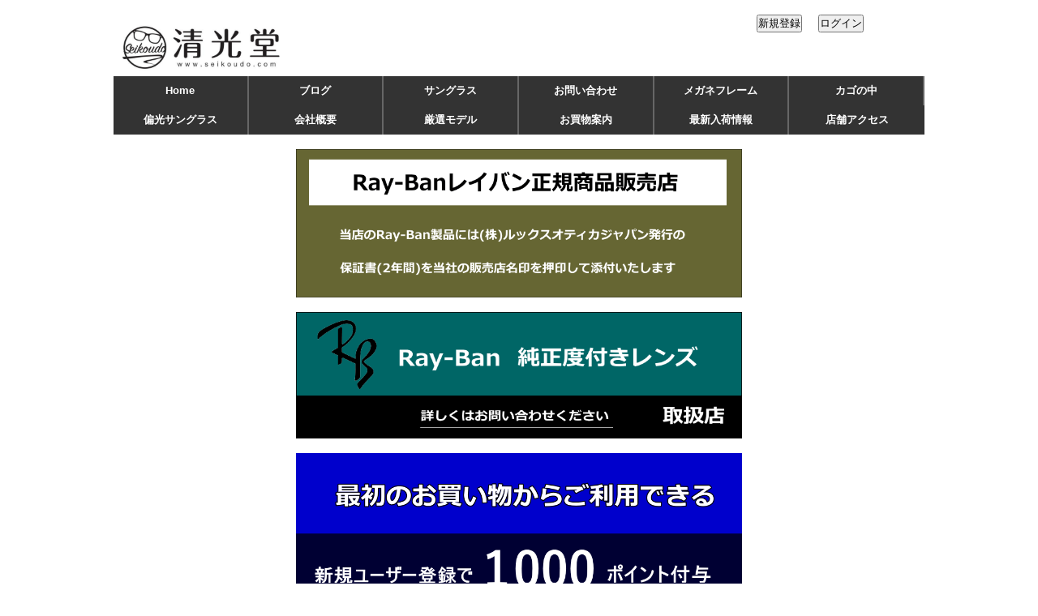

--- FILE ---
content_type: text/html
request_url: https://seikoudo.com/newpage994.html
body_size: 8121
content:
<!DOCTYPE html>
<html lang="ja">
<head>
<meta charset="UTF-8">
<title>清光堂レイバン ウェイファーラー RB2140 901/5F [送料無料]</title>
<meta name="viewport" content="width=device-width">
<link rel="stylesheet" href="8-1-2.css" type="text/css">
<meta name="GENERATOR" content="JustSystems Homepage Builder Version 22.0.5.0 for Windows">
<meta name="Keywords" content="レイバン　サングラス　ウェイファーラー 通販　人気モデル">
<link rel="stylesheet" type="text/css" href="https://cdn.jsdelivr.net/npm/slick-carousel@1.8.1/slick/slick.css">
<link rel="stylesheet" type="text/css" href="http://fonts.googleapis.com/css?family=Paytone+One">
<link href="table.css" rel="stylesheet" type="text/css" id="HPB_TABLE_CSS_ID_">
<link rel="stylesheet" href="font-awesome.css" type="text/css">
<link rel="stylesheet" href="sei_css_@@230503.css" type="text/css">
<style type="text/css">
<!--

a{
  text-decoration : none;
}
-->
</style>
<script src="https://code.jquery.com/jquery-3.4.1.min.js" integrity="sha256-CSXorXvZcTkaix6Yvo6HppcZGetbYMGWSFlBw8HfCJo=" crossorigin="anonymous">
</script> <script src="https://cdn.jsdelivr.net/npm/slick-carousel@1.8.1/slick/slick.min.js"></script> <!--自作のJS--><script src="js/6-1-7.js"></script> </head>
<body>
<div class="box1" style="text-align : center;">
  <div class="box2">
    <div class="box2-inner" style="text-align : center;">
      <!-- ＝＝＝＝＝＝＝＝＝＝＝＝＝＝　ヘッダー　＝＝＝＝＝＝＝＝＝＝＝＝＝＝ --><!-- ＝＝＝＝＝＝＝＝＝＝＝＝＝＝　ヘッダー　＝＝＝＝＝＝＝＝＝＝＝＝＝＝ -->
      <header>
      <div id="header-top">
        <a href="index.html"><img id="logo" src="img/se_logo.png"></a>
        <div id="header-top" style="background-color : white;">
          <ul id="header-top-link">
          </ul>
          <ul id="header-top-link">
          </ul>
          <ul id="header-top-link">
            <li><a href="https://seikoudo-com1.mame2plus.net/registerform3.jsp?redirectURL=">
            <ul>
              <li><script type="text/javascript" src="https://seikoudo-com1.mame2plus.net/servlet/CartScriptServlet?redirectURL=&scriptType=register_editform"></script> 
            </ul>
            </a>
            <li><a href="https://seikoudo-com1.mame2plus.net/loginform3.jsp?redirectURL=">
            <ul>
              <li><script type="text/javascript" src="https://seikoudo-com1.mame2plus.net/servlet/CartScriptServlet?redirectURL=https://www.seikoudo.com/newpage994.html&scriptType=login_logout"></script> 
            </ul>
            </a>
          </ul>
        </div>
        <nav>
        <div id="sp-menu" style="text-align : left;"><img src="image/banner/icon-menu_4.png"> 　 Ray-Ban 　日本全国送料無料</div>
        <ul>
          <li><a href="index.html">Home</a> 
          <li><a href="https://www.ameblo.jp/seikoudo/">ブログ</a> 
          <li><a href="fulu_S1.html">サングラス</a> 
          <li><a href="https://seikoudo-com1.mame2plus.net/inquiryform.jsp">お問い合わせ</a> 
          <li><a href="newpage298.html">メガネフレーム</a> 
          <li><a href="https://seikoudo-com1.mame2plus.net/cart.jsp">カゴの中</a> 
          <li><a href="r-fulu4.html">偏光サングラス</a> 
          <li><a href="newpage969.html">会社概要</a> 
          <li><a href="r-ninki.html">厳選モデル</a> 
          <li><a href="newpage967.html">お買物案内</a> 
          <li><a href="newpage610.html">最新入荷情報</a> 
          <li><a href="newpage4.html">店舗アクセス</a> 
        </ul>
        </nav>
      </div>
      </header>
    </div>
  </div>
  <article class="kiji">
  <div class="boxA" style="text-align : center;"><a href="newpage35.html"><br>
  <a href="newpage3.html"><img src="image/banner/seikiten2509.png"></a><br>
  <br>
  <a href="newpage1168.html"><img src="image/banner/junseipop_2504_3.png"></a><br>
  <br>
  <a href="newpage2.html"><img src="image/banner/pointpop_2501.png"></a><br>
  <br>
  </a></div>
  </article>
  <div class="box3" style="text-align : center;">
    <form name="searchForm" action="https://seikoudo-com1.mame2plus.net/list.jsp" method="get"><input type="hidden" name="categoryType" value="search">
    <table border="0">
      <tbody>
        <tr>
          <td style="text-align : left;</td>

	width : 273px;
	width : 274px;
	height : 50px;
">　　　<span style="font-size : 80%;">商品検索</span><br>
          　<input type="text" name="categoryName" size="19"> <input type="submit" value="検索する"></td>
        </tr>
      </tbody>
    </table>
    <br>
    </form>
    <p style="text-align : center;"><span style="font-size : 120%;"><b>Ray-Ban ORIGINAL WAYFARER <br>
    </b></span><span style="font-size : 80%;">レイバン サングラスオリジナル　ウェイファーラー<br>
    </span><span style="font-size : 120%;"><b>RB2140 901/5F　</b></span>size50 (欧米仕様)<br>
    調光フォトクロミックレンズ<br>
    </p>
    <table border="0">
      <tbody>
        <tr>
          <td <div class="rb_logo2"><img src="image/banner/RB_Logo_300px_2601.png" border="0" style="width : 200px;"></td>
        </tr>
      </tbody>
    </table>
    <table>
      <tbody>
        <tr>
        </tr>
      </tbody>
    </table>
    <p id="page-top"><a href="#">Page Top</a></p>
    <ul class="gallery">
      <li><img src="img/2140-9015f-50-1.jpg" alt=""> 
      <li><img src="img/2140-9015f-50-2.JPG" alt=""> 
      <li><img src="img/2140-9015f-50-3.JPG" alt=""> 
      <li><img src="img/2140-9015f-50-4.JPG" alt=""> 
      <li><img src="img/2140-9015f-50-5.JPG" alt=""> 
      <li><img src="img/2140-9015f-50-6.JPG" alt=""> 
      <li><img src="img/2140-9015f-50-7.JPG" alt=""> 
      <li><img src="img/2140-9015f-50-8.jpg" alt=""> 
    </ul>
    <ul class="choice-btn">
      <li><img src="img/2140-9015f-50-1.jpg" alt=""> 
      <li><img src="img/2140-9015f-50-2.JPG" alt=""> 
      <li><img src="img/2140-9015f-50-3.JPG" alt=""> 
      <li><img src="img/2140-9015f-50-4.JPG" alt=""> 
      <li><img src="img/2140-9015f-50-5.JPG" alt=""> 
      <li><img src="img/2140-9015f-50-6.JPG" alt=""> 
      <li><img src="img/2140-9015f-50-7.JPG" alt=""> 
      <li><img src="img/2140-9015f-50-8.jpg" alt=""> 
    </ul>
    <!--/slider-->　
    <div class="shyousai" align="center">
      <table border="0">
        <tbody>
          <tr>
            <td style="
	vertical-align : top;
	text-align : center;
	height : 77px;
	width : 42px;
">&nbsp;</td>
            <td style="
	vertical-align : top;
	text-align : left;
	height : 77px;
	width : 511px;
"><font face="メイリオ"><span style="font-size : 95%;">ウェイファーラーは、レイバンが開発した初めてのプラスティックフレームサングラスで、ロックミュージシャンや映画スターなど多くのセレブリティに愛用されてきました。カジュアルからフォーマルまで幅広く着こなせるクラシックでモダンなデザインが魅力です。こちらのモデルは紫外線量でレンズカラー濃度が変化する調光モデルです。※欧米仕様
            </span></font></td>
            <td style="
	vertical-align : top;
	text-align : center;
	height : 77px;
	width : 25px;
">&nbsp;</td>
          </tr>
        </tbody>
      </table>
      <br>
      <table border="0">
        <tbody>
          <tr>
            <td style="
	text-align : center;
	height : 248px;
">&nbsp;</td>
            <td style="
	text-align : center;
	height : 248px;
">&nbsp;<img src="image/banner/choukou2140-9015f-50.png"></td>
            <td style="
	text-align : center;
	">&nbsp;</td>
          </tr>
        </tbody>
      </table>
      <br>
      <table border="0">
        <tbody>
          <tr>
            <td style="
	text-align : center;
	height : 248px;
">&nbsp;</td>
            <td style="
	text-align : center;
	height : 248px;
">&nbsp;<img src="img/kakudo01.png"></td>
            <td style="
	text-align : center;
	height : 248px;
">&nbsp;</td>
          </tr>
          <tr>
            <td style="
	text-align : left;
	width : 51px;
	height : 36px;
"></td>
            <td style="
	text-align : left;
	vertical-align : top;
	width : 392px;
	height : 36px;
">フロント部を真横から見た画像でございます。※こちらのモデルは欧米仕様でございます。</td>
            <td style="
	text-align : left;
	width : 53px;
	height : 36px;
">&nbsp;</td>
          </tr>
        </tbody>
      </table>
      <br>
      <span style="font-size : 120%;"><b>Ray-Ban ORIGINAL WAYFARER <br>
      </b></span><span style="font-size : 80%;">レイバンサングラスオリジナル　ウェイファーラー</span><b><span style="font-size : 120%;"><br>
      RB2140 901/5F</span></b><span style="font-size : 80%;">　size50 (欧米仕様)<br>
      </span>調光フォトクロミックレンズ<span style="font-size : 80%;">　</span><br>
      <font face="メイリオ" size="-1"><font color="#333333"><font size="+1">[ <s>34,540</s><span style="color : #333333;
	font-size : 80%;"> 円 </span><span style="color : #333333;">]</span><span style="color : #333333;"> </span></font><font size="-1"><br>
      </font></font></font>
      <div class="nebiki"><span style="font-size : 120%;"><span style="font-size : 80%;"><span style="font-size : 120%;"><b><font face="メイリオ"><font size="-1"><span><span style="font-size : 80%;"><span style="font-size : 200%;"><span style="font-size : 80%;"><span style="
	color : #333333;	font-size : 60%;
"><span style="font-size : 80%;
	color : #ff0000;
"><font face="メイリオ" size="-1"><img src="image/banner/20offpop_2404.png" " style="width : 100px;"><font size="+1" "><span style="color : #ff0000;
	font-size : 150%;
"> 27,632 </span><span style="color : #ff0000;
">円</span></font></font>　</span></span></span></span></span></span></font></font></b><font face="メイリオ"><font size="-1"><span><span style="
	color : #333333;	font-size : 60%;
"><span style="
	color : #333333;
	font-size : 150%;
">税込　送料込</span></span></span></font></font></span></span></span></div>
      <br>
      <font face="メイリオ" size="-1"><br>
      </font><br>
      <form name="itemForm" action="https://seikoudo-com1.mame2plus.net/cart.jsp" method="post">数量<input type="hidden" name="command" value="add"><input type="hidden" name="U_21409015F50_994" value="https://www.seikoudo.com/newpage994.html"><script type="text/javascript" src="https://script01.mame2plus.net/servlet/ScriptServlet?account=seikoudo-com1&itemCode=21409015F50_994&scriptType=count"></script> <input type="image" src="https://seikoudo-om1.mame2plus.net/media/shop/seikoudo-com1/original/e_company_521.png"> <script type="text/javascript" src="https://script01.mame2plus.net/servlet/ScriptServlet?account=seikoudo-com1&itemCode=21409015F50_994&scriptType=stock"></script><br>
      <br>
      <br>
      <script type="text/javascript" src="https://seikoudo-com1.mame2plus.net/favorite.jsp?&itemCode=21409015F50_994"></script> </form>
      <br>
      　　　　
      <table border="0">
        <tbody>
          <tr>
            <td style="background-color : #f0f0d4;width : 640px;height : 65px;
	text-align : center;
"><font face="メイリオ"><span style="font-size : 80%;">　　 新規ユーザー登録で</span><span style="color : #ff0000;
	font-size : 150%;
">26,632</span><span style="color : #ff0000;
	font-size : 120%;
">円<span style="color : #333333;
"><span style="color : #333333;
	font-size : 80%;
"><span style="font-size : 80%;"> で購入できます</span></span></span></span><br>
            </font></td>
          </tr>
        </tbody>
      </table>
      <input type="hidden" name="command" value="add"><input type="hidden" name="encode" value="UTF-8"><input type="hidden" name="U_2140F901_52_171" value="https://www.seikoudo.com/newpage171.html"><input type="hidden" name="command" value="add"><input type="hidden" name="encode" value="UTF-8"><input type="hidden" name="U_2140F6014B_1144" value="https://www.seikoudo.com/newpage1144.html"><input type="hidden" name="command" value="add"><input type="hidden" name="encode" value="UTF-8"><input type="hidden" name="U_44166656G6_1143" value="https://www.seikoudo.com/newpage1143.html"><input type="hidden" name="command" value="add"><input type="hidden" name="encode" value="UTF-8"><input type="hidden" name="U_441660131_1142" value="https://www.seikoudo.com/newpage1142.html"><input type="hidden" name="command" value="add"><input type="hidden" name="encode" value="UTF-8"><input type="hidden" name="U_4187F666381_1141" value="https://www.seikoudo.com/newpage1141.html"><input type="hidden" name="command" value="add"><input type="hidden" name="encode" value="UTF-8"><input type="hidden" name="U_4187F6593T5_1140" value="https://www.seikoudo.com/newpage1140.html"><br>
      <input type="hidden" name="command" value="add"><input type="hidden" name="encode" value="UTF-8"><input type="hidden" name="U_302500248_1139" value="https://www.seikoudo.com/newpage1139.html">
    </div>
    <input type="hidden" name="command" value="add"><input type="hidden" name="encode" value="UTF-8"><input type="hidden" name="U_72168210_51_1115" value="https://www.seikoudo.com/newpage1115.html">
    <form name="itemForm" action="https://seikoudo-com1.mame2plus.net/cart.jsp" method="post"><main class="pointpop2"><a href="https://seikoudo-com1.mame2plus.net/inquiryform.jsp"><img src="img/toiawase.png"></a><br>
    <br>
    <a href="newpage136.html"><img src="katarogu1/2140f-big-pop_2601.png" </a></a><br>
    <br>
    <main class="souryou"><img src="img/souryou.jpg"><br>
    <br>
    <br>
    <main class="rxsize"><img src="img/2140-9015f-50-size.jpg"></main></main></main><br>
    <br>
    　　　　
    <div class="content">
      <table border="0">
        <tbody>
          <tr>
            <td style="
	height : 112px;
	width : 7px;
">&nbsp;</td>
            <td style="
	height : 112px;
	width : 7px;
">&nbsp;</td>
            <td style="
	height : 112px;
	vertical-align : top;
	width : 620px;
">
            <table bgcolor="#FFFFFF" class="hpb-cnt-tb3">
              <tbody>
                <tr>
                  <td style="color : #333333;background-color : #f0f0d4;
	height : 40px;
" class="hpb-cnt-tb-cell3" colspan="4">
                  <ul>
                    <li><span>商品詳細&nbsp;</span> 
                  </ul>
                  </td>
                </tr>
                <tr>
                  <td style="color : #333333;background-color : #f0f0d4;
	height : 40px;
                    <font color=
	width : 125px;
" #333333">
                  <ul>
                    <li><span>商品記号</span> 
                  </ul>
                  </td>
                  <td colspan="3" style="
	height : 40px;
	text-align : left;
      </ul>


	width : 440px;
" class="hpb-cnt-tb-cell4">
                  <ul>
                    <li><font color="#333333"><span>　レイバンRB2140 9015F</span> </font>(欧米仕様) 
                  </ul>
                  </td>
                </tr>
                <tr>
                  <td style="color : #333333;background-color : #f0f0d4;
	height : 44px;
	width : 125px;
" class="hpb-cnt-tb-cell3">
                  <ul>
                    <li><font color="#333333"><span>フロントカラー</span></font> 
                  </ul>
                  </td>
                  <td colspan="3" style="
	text-align : left;
	height : 44px;
	width : 440px;
" class="hpb-cnt-tb-cell4">
                  <ul>
                    <li><font color="#333333" face="メイリオ">　シャイニーブラック 　　</font> 
                  </ul>
                  </td>
                </tr>
                <tr>
                  <td style="color : #333333;background-color : #f0f0d4;
	height : 44px;
	width : 125px;
" class="hpb-cnt-tb-cell3">
                  <ul>
                    <li><font color="#333333"><span>テンプルカラー</span></font> 
                  </ul>
                  </td>
                  <td colspan="3" style="
	text-align : left;
	height : 44px;
	width : 440px;
" class="hpb-cnt-tb-cell4">
                  <ul>
                    <li><font color="#333333" face="メイリオ">　シャイニーブラック 　　</font> 
                  </ul>
                  </td>
                </tr>
                <tr>
                  <td style="color : #333333;background-color : #f0f0d4;
	height : 44px;
	width : 125px;
" class="hpb-cnt-tb-cell3">
                  <ul>
                    <li><font color="#333333"><span>レンズカラー</span></font> 
                  </ul>
                  </td>
                  <td colspan="3" style="
	text-align : left;
	height : 44px;
	width : 440px;
" class="hpb-cnt-tb-cell4">
                  <ul>
                    <li><font color="#333333" face="メイリオ">　調光フォトクロミックレンズ(強化ガラスレンズ) 　　</font> 
                  </ul>
                  </td>
                </tr>
                <tr>
                  <td style="color : #333333;background-color : #f0f0d4;
	height : 44px;
	width : 125px;
" class="hpb-cnt-tb-cell3">
                  <ul>
                    <li><font color="#333333"><span>フレームサイズ</span></font> 
                  </ul>
                  </td>
                  <td colspan="3" style="
	text-align : left;
	height : 44px;
	width : 440px;
" class="hpb-cnt-tb-cell4">
                  <ul>
                    <li><font color="#333333" face="メイリオ">　レンズサイズ50mm 　　</font> 
                  </ul>
                  </td>
                </tr>
                <tr>
                  <td style="color : #333333;background-color : #f0f0d4;
	height : 44px;
	width : 125px;
" class="hpb-cnt-tb-cell3">
                  <ul>
                    <li><font color="#333333"><span>テンプル長さ</span></font> 
                  </ul>
                  </td>
                  <td colspan="3" style="
	text-align : left;
	height : 44px;
	width : 440px;
" class="hpb-cnt-tb-cell4">
                  <ul>
                    <li><font color="#333333" face="メイリオ">　150mm 　　</font> 
                  </ul>
                  </td>
                </tr>
                <tr>
                  <td style="color : #333333;background-color : #f0f0d4;
	height : 44px;
	width : 125px;
" class="hpb-cnt-tb-cell3">
                  <ul>
                    <li><font color="#333333"><span>可視光線透過率</span></font> 
                  </ul>
                  </td>
                  <td colspan="3" style="
	text-align : left;
	height : 44px;
	width : 440px;
" class="hpb-cnt-tb-cell4">
                  <ul>
                    <li><font color="#333333" face="メイリオ">　34.5パーセント 　　</font> 
                  </ul>
                  </td>
                </tr>
                <tr>
                  <td style="color : #333333;background-color : #f0f0d4;
	height : 44px;
	width : 125px;
" class="hpb-cnt-tb-cell3">
                  <ul>
                    <li><font color="#333333"><span>紫外線透過率</span></font> 
                  </ul>
                  </td>
                  <td colspan="3" style="
	text-align : left;
	height : 44px;
	width : 440px;
" class="hpb-cnt-tb-cell4">
                  <ul>
                    <li><font color="#333333" face="メイリオ">　0.1パーセント以内 　　</font> 
                  </ul>
                  </td>
                </tr>
                <tr>
                  <td style="color : #333333;background-color : #f0f0d4;
	height : 44px;
	width : 125px;
" class="hpb-cnt-tb-cell3">
                  <ul>
                    <li><font color="#333333"><span>付属品</span></font> 
                  </ul>
                  </td>
                  <td colspan="3" style="
	text-align : left;
	height : 44px;
	width : 440px;
" class="hpb-cnt-tb-cell4">
                  <ul>
                    <li><font color="#333333" face="メイリオ">　純正ケース・レンズ拭き・取り扱い説明書 　　</font> 
                  </ul>
                  </td>
                </tr>
                <tr>
                  <td style="color : #333333;background-color : #f0f0d4;
	height : 44px;
	width : 125px;
" class="hpb-cnt-tb-cell3">
                  <ul>
                    <li><font color="#333333"><span>備考</span></font> 
                  </ul>
                  </td>
                  <td colspan="3" style="
	text-align : left;
	height : 44px;
	width : 440px;
" class="hpb-cnt-tb-cell4">
                  <ul>
                    <li><font color="#333333" face="メイリオ">　正規品　ルックスオティカジャパン株式会社発行保証書付き 　　</font> 
                  </ul>
                  </td>
                </tr>
                <tr>
                  <td style="
	height : 90px;
" class="hpb-cnt-tb-cell4" colspan="4">&nbsp;&nbsp;
                  <div align="center">
                    <table>
                      <tbody>
                        <tr>
                          <td style="color : #333333;background-color : teal;
	text-align : center;
	width : 556px;
">
                          <ul>
                            <li><span style="font-size : 150%;">&nbsp;</span><span style="color : #000000;
	font-size : 150%;
"><span style="color : #ffffff;
"><span style="color : #ffffff;
	font-size : 70%;
"><b>当社はRay-Ban(レイバン)正規商品販売店です</b></span></span></span> 
                          </ul>
                          </td>
                        </tr>
                        <tr>
                          <td style="
	text-align : left;
	width : 556px;
">
                          <ul>
                            <li><a>&nbsp;当店扱いのRay-Ban製品は日本法人ルックスオティカジャパン株式会社より直接仕入れしています。　レイバンサングラス　レイバンメガネフレーム製品には正規品の証でもある保証期間２年間のメーカー発行の保証書に当社の販売店名印を押印して添付いたします。</a> 
                          </ul>
                          </td>
                        </tr>
                      </tbody>
                    </table>
                  </div>
                  <br>
                  </td>
                </tr>
              </tbody>
            </table>
            </td>
            <td style="
	height : 112px;
	width : 22px;
">&nbsp;</td>
          </tr>
        </tbody>
      </table>
    </div>
    <br>
    <div class="zaiko">
      <table border="0">
        <tbody>
          <tr>
            <td style="
	height : 51px;
	width : 67px;
">&nbsp;</td>
            <td style="
	height : 51px;
	width : 506px;
">
            <table border="1" bgcolor="#FFFFFF" class="hpb-cnt-tb3">
              <tbody>
                <tr>
                  <td style="color : #333333;background-color : #f0f0d4;
	height : 40px;
	width : 68px;
	vertical-align : middle;
" class="hpb-cnt-tb-cell3">
                  <div align="center">
                    <table border="0">
                      <tbody>
                        <tr>
                          <td style="text-align : center;"><span style="font-size : 80%;">在庫</span>&nbsp;</td>
                        </tr>
                        <tr>
                          <td>〇 ×&nbsp;</td>
                        </tr>
                      </tbody>
                    </table>
                  </div>
                  </td>
                  <td class="hpb-cnt-tb-cell3" colspan="4" style="color : #333333;background-color : #000099;height : 40px;
">
                  <div align="center">
                    <table border="0" style="width : 305px;">
                      <tbody>
                        <tr>
                          <td rowspan="2" style="text-align : center;"><span style="
	color : #ffffff;
"><b><span style="font-size : 120%;">在庫状況　</span></b></span>&nbsp;</td>
                          <td style="text-align : center;"><span style="color : #ffffff;
">RB2140 </span><span style="color : #ffffff;
	font-size : 80%;
">(欧米仕様)</span></td>
                        </tr>
                        <tr>
                          <td style="text-align : center;"><span style="color : #ffffff;
	font-size : 60%;
">※在庫状況は変動致します</span>&nbsp;</td>
                        </tr>
                      </tbody>
                    </table>
                  </div>
                  </td>
                </tr>
                <tr>
                  <td style="color : #333333;background-color : #f0f0d4;
	width : 68px;
	height : 55px;
" class="hpb-cnt-tb-cell3">&nbsp;〇</td>
                  <td class="hpb-cnt-tb-cell3" style="color : #333333;background-color : white;width : 55px;height : 55px;"><a href="newpage994.html"><img src="img/2140-9015f-50-1.jpg" style="color : #333333;background-color : white;"></a></td>
                  <td style="
	text-align : left;
	height : 55px;
	width : 332px;
" class="hpb-cnt-tb-cell4" colspan="3">　
                  <ul>
                    <li><b><a href="newpage994.html"><span style="font-size : 80%;
	color : #0000ff;
">　</span><span style="color : #0000ff;">RB2140 901/5F </span><span style="font-size : 60%;
	color : #0000ff;
">サイズ</span><span style="color : #0000ff;">50 </span></a></b>
                  </ul>
                  &nbsp;</td>
                </tr>
                <tr>
                  <td style="color : #333333;background-color : #f0f0d4;
	width : 68px;
	height : 55px;
" class="hpb-cnt-tb-cell3">&nbsp;〇</td>
                  <td class="hpb-cnt-tb-cell3" style="color : #333333;background-color : white;width : 55px;height : 55px;"><a href="newpage993.html"><img src="img/2140-9015f-54-1.jpg" style="color : #333333;background-color : white;"></a></td>
                  <td style="
	text-align : left;
	height : 55px;
	width : 332px;
" class="hpb-cnt-tb-cell4" colspan="3">　
                  <ul>
                    <li><a href="newpage993.html"><span style="font-size : 80%;
	color : #ff0000;
">　</span>RB2140 901/5F <span style="font-size : 60%;">サイズ</span>54 </a>
                  </ul>
                  &nbsp;</td>
                </tr>
                <tr>
                  <td style="color : #333333;background-color : #f0f0d4;
	width : 68px;
	height : 55px;
" class="hpb-cnt-tb-cell3">&nbsp;〇</td>
                  <td class="hpb-cnt-tb-cell3" style="color : #333333;background-color : white;width : 55px;height : 55px;"><a href="newpage913.html"><img src="img/2140-112485-50-1.jpg" style="color : #333333;background-color : white;"></a></td>
                  <td style="
	text-align : left;
	height : 55px;
	width : 332px;
" class="hpb-cnt-tb-cell4" colspan="3">　
                  <ul>
                    <li><font color="#333333"><a href="newpage913.html"><span style="font-size : 120%;">　</span>RB2140 1124/85 </a></font>
                  </ul>
                  &nbsp;</td>
                </tr>
                <tr>
                  <td style="color : #333333;background-color : #f0f0d4;
	width : 68px;
	height : 55px;
" class="hpb-cnt-tb-cell3">&nbsp;×</td>
                  <td class="hpb-cnt-tb-cell3" style="color : #333333;background-color : white;width : 55px;height : 55px;"><a href="newpage341.html"><img src="img/2140-1137-50-1.jpg" style="color : #333333;background-color : white;"></a></td>
                  <td style="
	text-align : left;
	height : 55px;
	width : 332px;
" class="hpb-cnt-tb-cell4" colspan="3">　
                  <ul>
                    <li><font color="#333333"><a href="newpage341.html"><span style="font-size : 120%;">　</span>RB2140 1137 </a></font>
                  </ul>
                  &nbsp;</td>
                </tr>
                <tr>
                  <td style="color : #333333;background-color : #f0f0d4;
	width : 68px;
	height : 55px;
" class="hpb-cnt-tb-cell3">&nbsp;〇</td>
                  <td class="hpb-cnt-tb-cell3" style="color : #333333;background-color : white;width : 55px;height : 55px;"><a href="newpage739.html"><img src="img/2140-606471-50-1.jpg" style="color : #333333;background-color : white;"></a></td>
                  <td style="
	text-align : left;
	height : 55px;
	width : 332px;
" class="hpb-cnt-tb-cell4" colspan="3">　
                  <ul>
                    <li><font color="#333333"><a href="newpage739.html"><span style="font-size : 120%;">　</span>RB2140 6064/71 </a></font>
                  </ul>
                  &nbsp;</td>
                </tr>
                <tr>
                  <td style="color : #333333;background-color : #f0f0d4;
	width : 68px;
	height : 55px;
" class="hpb-cnt-tb-cell3">&nbsp;〇</td>
                  <td class="hpb-cnt-tb-cell3" style="color : #333333;background-color : white;width : 55px;height : 55px;"><a href="newpage270.html"><img src="img/2140qm-1153n6-50-1.jpg" style="color : #333333;background-color : white;"></a></td>
                  <td style="
	text-align : left;
	height : 55px;
	width : 332px;
" class="hpb-cnt-tb-cell4" colspan="3">　<font color="#333333"> </font>
                  <ul>
                    <li><b><a href="newpage270.html"><span style="font-size : 120%;
	color : #0000ff;
">　</span><span style="
	color : #ff0000;
	font-size : 80%;
">偏光</span></a></b><a href="newpage270.html"><span style="color : #000000;
">RB2140QM 1153/N6</span></a> 
                  </ul>
                  &nbsp;</td>
                </tr>
              </tbody>
            </table>
            </td>
            <td style="
	height : 51px;
	width : 64px;
">&nbsp;</td>
          </tr>
        </tbody>
      </table>
    </div>
    <ul>
      <li>
      <aside class="kanren">
      <h1>カラーバリエーション</h1>
      <ul>
        <li><a href="newpage994.html">
        <table border="0">
          <tbody>
            <tr>
              <td style="color : #000000;background-color : white;text-align : left;width : 300px;
	height : 35px;
	vertical-align : middle;
">　<img src="image/banner/RB_Logo_300px_2601.png" border="0" style="width : 60px;">&nbsp;</td>
            </tr>
          </tbody>
        </table>
        <img src="img/2140-9015f-50-1.jpg">
        <div class="text" style="text-align : center;">
          <table border="0">
            <tbody>
              <tr>
                <td style="width : 176px;">&nbsp;レイバンサングラス</td>
              </tr>
              <tr>
                <td style="width : 176px;">ウェイファーラー S50&nbsp;</td>
              </tr>
              <tr>
                <td style="width : 176px;">&nbsp;<b>RB2140 901/5F</b></td>
              </tr>
            </tbody>
          </table>
        </div>
        </a>
        <li><a href="newpage993.html">
        <table border="0">
          <tbody>
            <tr>
              <td style="color : #000000;background-color : white;text-align : left;width : 300px;
	height : 35px;
	vertical-align : middle;
">　<img src="image/banner/RB_Logo_300px_2601.png" border="0" style="width : 60px;">&nbsp;</td>
            </tr>
          </tbody>
        </table>
        <img src="img/2140-9015f-54-1.jpg">
        <div class="text">
          <table border="0">
            <tbody>
              <tr>
                <td style="width : 176px;">&nbsp;レイバンサングラス</td>
              </tr>
              <tr>
                <td style="width : 176px;">ウェイファーラー S54&nbsp;</td>
              </tr>
              <tr>
                <td style="width : 176px;"><b>RB2140 901/5F</b>&nbsp;</td>
              </tr>
            </tbody>
          </table>
        </div>
        </a>
        <li><a href="newpage913.html">
        <table border="0">
          <tbody>
            <tr>
              <td style="color : #000000;background-color : white;text-align : left;width : 300px;
	height : 35px;
	vertical-align : middle;
">　<img src="image/banner/RB_Logo_300px_2601.png" border="0" style="width : 60px;">&nbsp;</td>
            </tr>
          </tbody>
        </table>
        <img src="img/2140-112485-50-1.jpg">
        <div class="text">
          <table border="0">
            <tbody>
              <tr>
                <td style="width : 176px;">&nbsp;レイバンサングラス</td>
              </tr>
              <tr>
                <td style="width : 176px;">&nbsp;ウェイファーラー</td>
              </tr>
              <tr>
                <td style="width : 176px;">&nbsp;<b>RB2140 1124/85</b></td>
              </tr>
            </tbody>
          </table>
        </div>
        </a>
        <li><a href="newpage341.html">
        <table border="0">
          <tbody>
            <tr>
              <td style="color : #000000;background-color : white;text-align : left;width : 300px;
	height : 35px;
	vertical-align : middle;
">　<img src="image/banner/RB_Logo_300px_2601.png" border="0" style="width : 60px;">&nbsp;</td>
            </tr>
          </tbody>
        </table>
        <img src="img/2140-1137-50-1.jpg">
        <div class="text">
          <table border="0">
            <tbody>
              <tr>
                <td style="width : 176px;">&nbsp;レイバンサングラス</td>
              </tr>
              <tr>
                <td style="width : 176px;">&nbsp;ウェイファーラー</td>
              </tr>
              <tr>
                <td style="width : 176px;">&nbsp;<b>RB2140 1137</b></td>
              </tr>
            </tbody>
          </table>
        </div>
        </a>
      </ul>
      <ul>
        <li><a href="newpage739.html">
        <table border="0">
          <tbody>
            <tr>
              <td style="color : #000000;background-color : white;text-align : left;width : 300px;
	height : 35px;
	vertical-align : middle;
">　<img src="image/banner/RB_Logo_300px_2601.png" border="0" style="width : 60px;">&nbsp;</td>
            </tr>
          </tbody>
        </table>
        <img src="img/2140-606471-50-1.jpg">
        <div class="text">
          <table border="0">
            <tbody>
              <tr>
                <td style="width : 176px;">&nbsp;レイバンサングラス</td>
              </tr>
              <tr>
                <td style="width : 176px;">&nbsp;ウェイファーラー</td>
              </tr>
              <tr>
                <td style="width : 176px;">&nbsp;<b>RB2140 6064/71</b></td>
              </tr>
            </tbody>
          </table>
        </div>
        </a>　　　　 
        <li><a href="newpage270.html">
        <table border="0">
          <tbody>
            <tr>
              <td style="color : #000000;background-color : white;text-align : left;width : 300px;
	height : 35px;
	vertical-align : middle;
">　<img src="image/banner/RB_Logo_300px_2601.png" border="0" style="width : 60px;">&nbsp;</td>
            </tr>
          </tbody>
        </table>
        <img src="img/2140qm-1153n6-50-1.jpg">
        <div class="text">
          <table border="0">
            <tbody>
              <tr>
                <td style="width : 176px;">&nbsp;レイバンサングラス</td>
              </tr>
              <tr>
                <td style="width : 176px;">&nbsp;<span style="color : #ff0000;">偏光</span>ウェイファーラー</td>
              </tr>
              <tr>
                <td style="width : 176px;">&nbsp;<b>RB2140QM 1153/N6</b></td>
              </tr>
            </tbody>
          </table>
        </div>
        </a>
      </ul>
      </aside>
    </ul>
    </form>
  </div>
  <div class="box4">
    <div class="box4-1" style="text-align : center;">
      <aside class="sidemenu">
      <ul>
        <li>
        <h1><span style="font-size : 80%;">Ray・Ban</span> </h1>
        <li>レイバン 
        <li><font style="line-height : 2;" color="#000000" STYLE="line-height : 2;"><span style="line-height : 1;
	font-size : 90%;
">レイバンは、サングラス、メガネを展開するグローバルリーディングブランドで、世界的に最も有名なサングラス・ブランドの一つです。1937年に「光線を遮断する」という意味の「レイバン」というブランドが創立されました。レイバンは、優れた光学技術とそのデザイン性で、現在もなお俳優・アーチストを含む多くのファンに愛されています。
        </span></font>
        <li><a href="newpage1147.html"><span style="color : #0000cc;
	font-size : 120%;
"><b>ウェイファーラーもっと詳しく</b></span></a> 
      </ul>
      </aside>
      <aside class="osusume">　　　 <br>
      <ul>
        <li><a href="newpage136.html"><img src="katarogu1/2140f-big-pop_2601.png" alt=""></a><br>
        　　　　 
        <li><a href="newpage35.html"><img src="image/banner/rb50off_2509_2.png"></a> <br>
        <ul>
          <li><a href="newpage78.html"><img src="image/banner/rxmax40off_2509_2.png" "></a> 
          <li><br>
          <li><img src="img/guran01.png" alt="" width="907">
          <p style="text-align : left;"><span style="font-size : 80%;">付属品　ケース・レンズ拭き・取り扱い説明書・メーカー発行保証書　尚、ケースカラーはお選びできません、予告なく仕様は変更の場合ございます。</span></p> 
          <li><br>
          <li><a href="fulu_S1.html"><img src="image/banner/rbcolllectionpop_2510_3.png" alt=""> </a><br>
          <li><a href="newpage298.html"><img src="image/banner/rxcolllectionpop_2510_3.png" alt=""> </a>
        </ul>
        <br>
        <ul>
          <li><a href="newpage3.html"><img src="image/banner/seikiten2601.png"></a> 
        </ul>
        <br>
        <img src="img/chousei_2.JPG"><br>
        <ul>
          <li>
          <p><span style="font-size : 80%;">ネット通販でのご注文は一本一本丁寧に検品しております。レイバンフレームの特徴を熟知した当店ならではの調整もお任せ下さい。</span></p> 
        </ul>
        <br>
        <a href="newpage1168.html"><img src="image/banner/lens_seikipop2601.png"></a>
        <p><span style="font-size : 80%;"><a href="newpage1168.html">公式Ray・Banロゴ入り高機能純正度付きレンズ対応店。詳しくはお問い合わせください</a></span></p> 
      </ul>
      </aside>
    </div>
    <div class=" box4-2">
      <aside class="ninki">
      <h1>Ray・Ban サングラス<br>
      当サイトおすすめモデル</h1>
      <ul>
        <li><a href="newpage970.html">
        <table border="0">
          <tbody>
            <tr>
              <td style="
	text-align : left;
	width : 27px;
	height : 24px;
"><img src="image/banner/RB_Logo_300px_2601.png" border="0" style="width : 60px;"> </td>
            </tr>
          </tbody>
        </table>
        <img src="img/4259f-60180-53-1.jpg">
        <div class="text" style="text-align : left;"><b>No1 </b><span>レイバンサングラス人気モデルRB4259F 601/80</span> </div>
        </a>
        <li><a href="newpage91.html">
        <table border="0">
          <tbody>
            <tr>
              <td style="height : 31px;"><img src="image/banner/RB_Logo_300px_2601.png" border="0" style="width : 60px;"></td>
            </tr>
          </tbody>
        </table>
        <img src="img/2140f-1387gg-52-1_3.jpg">
        <div class="text" style="text-align : left;"><b>No2 </b><span>レイバンサングラス人気モデルRB2140F 1387/GG</span> </div>
        </a>
        <li><a href="newpage171.html">
        <table border="0">
          <tbody>
            <tr>
              <td style="height : 31px;"><img src="image/banner/RB_Logo_300px_2601.png" border="0" style="width : 60px;"></td>
            </tr>
          </tbody>
        </table>
        <img src="img/2140f-901-52-1.jpg">
        <div class="text" style="text-align : left;"><b>No3 </b><span>レイバンサングラス人気モデルRB2140F 901</span> </div>
        </a>
        <li><a href="newpage597.html">
        <table border="0">
          <tbody>
            <tr>
              <td style="height : 31px;"><img src="image/banner/RB_Logo_300px_2601.png" border="0" style="width : 60px;"></td>
            </tr>
          </tbody>
        </table>
        <img src="img/4258f-616613-52-1.jpg">
        <div class="text" style="text-align : left;"><b>No4 </b><span>レイバンサングラス人気モデルRB4258F 6166/13</span> </div>
        </a>
        <li><a href="newpage1102.html">
        <table border="0">
          <tbody>
            <tr>
              <td style="height : 31px;"><img src="image/banner/RB_Logo_300px_2601.png" border="0" style="width : 60px;"></td>
            </tr>
          </tbody>
        </table>
        <img src="img/3025-w3400-58-1_1.jpg">
        <div class="text" style="text-align : left;"><b>No5</b> <span>レ イバンサングラス 人気モデルRB3025 W3400</span> </div>
        </a>
        <li><a href="newpage513.html">
        <table border="0">
          <tbody>
            <tr>
              <td style="height : 31px;"><img src="image/banner/RB_Logo_300px_2601.png" border="0" style="width : 60px;"></td>
            </tr>
          </tbody>
        </table>
        <img src="img/2132f-901-55-1.jpg">
        <div class="text" style="text-align : left;"><b>No6 </b><span>レイバンサングラス人気モデルRB2132F 901(L)</span> </div>
        </a>
        <li><a href="newpage501.html">
        <table border="0">
          <tbody>
            <tr>
              <td style="height : 31px;"><img src="image/banner/RB_Logo_300px_2601.png" border="0" style="width : 60px;"></td>
            </tr>
          </tbody>
        </table>
        <img src="katarogu1/3016-w0365-rank.jpg">
        <div class="text" style="text-align : left;"><b>No7 </b><span>レイバンサングラス人気モデルRB3016 W0365</span> </div>
        </a>
        <li><a href="newpage925.html">
        <table border="0">
          <tbody>
            <tr>
              <td style="height : 31px;"><img src="image/banner/RB_Logo_300px_2601.png" border="0" style="width : 60px;"></td>
            </tr>
          </tbody>
        </table>
        <img src="katarogu1/2132f-60164-rank.jpg">
        <div class="text" style="text-align : left;"><b>No8 </b><span>レイバンサングラス人気モデルRB2132F 601/64</span> </div>
        </a>
      </ul>
      </aside>
    </div>
  </div>
  <div class=" box5" style="text-align : center;">
    <div class="box5-inner">
      <ul>
        <li>
        <div class="inner1" style="text-align : left;"><input type="hidden" name="command" value="add"><input type="hidden" name="U_51548230_51_1113" value="https://www.seikoudo.com/newpage1113.html"><br>
        </div>
      </ul>
    </div>
    <table border="0">
      <tbody>
        <tr>
          <td align="center" colspan="4" style="background-color : #f0f0d4;">店舗案内</td>
        </tr>
        <tr>
          <td align="center" style="
		" colspan="2"><img src="img/tenpo0601.jpg" hspace="200" style="width : 185px;</td>
          <td align=" center"></td>
          <td align="center" style="width : 1000px;">
          <ul>
            <li>
            <table border="0">
              <tbody>
                <tr>
                  <td style="line-height : 25px;width : 714px;height : 119px;">当店は日本で最初に飛行場ができた所沢市に実店舗ございます。レイバンメガネ・サングラスの調整・アドバイス等も致しております。当社ホームページ搭載の商品は実店舗でご覧頂けます。&nbsp;</td>
                </tr>
              </tbody>
            </table>
          </ul>
          </td>
        </tr>
        <tr>
          <td align="center" colspan="4" style="background-color : #f0f0d4;">&nbsp;&nbsp;&nbsp;<br>
          <iframe src="https://www.google.com/maps/embed?pb=!1m14!1m8!1m3!1d786.1618512334984!2d139.47187024164728!3d35.780472674348474!3m2!1i1024!2i768!4f13.1!3m3!1m2!1s0x6018dd8b8d17399d%3A0xdf92ef523b4ee6e5!2z77yI5pyJ77yJ5riF5YWJ5aCC!5e0!3m2!1sja!2sjp!4v1652869582365!5m2!1sja!2sjp" style="border:0;
	
	height : 245px;
	width : 327px;
" allowfullscreen="" loading="lazy" referrerpolicy="no-referrer-when-downgrade"></iframe><br>
          <br>
          </td>
        </tr>
        <tr>
          <td align="center" colspan="4" style="background-color : #f0f0d4;">&nbsp;
          <table border="1" id="HPB_TABLE_6_B_221107165508" class="hpb-cnt-tb3">
            <tbody>
              <tr>
                <td style="width : 183px;
	text-align : center;
" class="hpb-cnt-tb-cell5">
                <ul>
                  <li><font color="#333333" face="メイリオ">店名 </font>
                </ul>
                </td>
                <td style="
	text-align : left;
	width : 401px;
         </ul>
" class="hpb-cnt-tb-cell5">
                <ul>
                  <li><font color="#333333" face="メイリオ">　有限会社 清光堂 </font>
                </ul>
                </td>
              </tr>
              <tr>
                <td style="width : 183px;
	text-align : center;
" class="hpb-cnt-tb-cell5">
                <ul>
                  <li><font color="#333333" face="メイリオ">　郵便番号</font> 
                </ul>
                </td>
                <td style="
	text-align : left;
	width : 401px;
" class="hpb-cnt-tb-cell5">
                <ul>
                  <li><font color="#333333" face="メイリオ">　359-0038 </font>　 
                </ul>
                </td>
              </tr>
              <tr>
                <td style="width : 183px;
	text-align : center;
" class="hpb-cnt-tb-cell5">
                <ul>
                  <li><font color="#333333" face="メイリオ">　所在地</font>　 
                </ul>
                </td>
                <td style="
	text-align : left;
	width : 401px;
" class="hpb-cnt-tb-cell5">
                <ul>
                  <li><font color="#333333" face="メイリオ">　埼玉県所沢市北秋津145-21　ルーチェ101 </font>
                </ul>
                </td>
              </tr>
              <tr>
                <td style="width : 183px;
	text-align : center;
" class="hpb-cnt-tb-cell5">
                <ul>
                  <li><font color="#333333" face="メイリオ"><font color="#333333" face="メイリオ">　電話番号</font></font> 
                </ul>
                </td>
                <td style="
	text-align : left;
	width : 401px;
" class="hpb-cnt-tb-cell5">
                <ul>
                  <li><font color="#333333" face="メイリオ">　04-2922-3982</font>　　 
                </ul>
                </td>
              </tr>
              <tr>
                <td style="width : 183px;
	text-align : center;
" class="hpb-cnt-tb-cell5">
                <ul>
                  <li><font color="#333333" face="メイリオ">　定休日</font>　 
                </ul>
                </td>
                <td style="
	text-align : left;
	width : 401px;
" class="hpb-cnt-tb-cell5">
                <ul>
                  <li><font color="#333333" face="メイリオ">　木曜日</font>　　 
                </ul>
                </td>
              </tr>
              <tr>
                <td style="width : 183px;
	text-align : center;
" class="hpb-cnt-tb-cell5">
                <ul>
                  <li><font color="#333333" face="メイリオ">　交通・アクセス</font> 
                </ul>
                </td>
                <td style="
	text-align : left;
	width : 401px;
" class="hpb-cnt-tb-cell5">
                <ul>
                  <li><font color="#333333" face="メイリオ">　西武線所沢駅西口より徒歩９分</font>　　 
                </ul>
                </td>
              </tr>
            </tbody>
          </table>
          <br>
          </td>
        </tr>
      </tbody>
    </table>
    <br>
    <table>
      <tbody>
        <tr></tr>
      </tbody>
    </table>
    <aside class="kanren">
    <ul>
      <li>
      <table border="0" height="720">
        <tbody>
          <tr>
            <td valign="top" style="background-color : #666666;
	width : 225px;
" align="center"><font color="#ffffff" size="-1" face="メイリオ">◆代金のお支払い</font><font color="#ffffff" face="ＭＳ ゴシック"><span style="font-size : 80%;">◆</span></font></td>
          </tr>
          <tr>
            <td valign="top" height="448" align="left" style="width : 225px;"><font size="-1" style="line-height : 2;" color="#3c444d">■お支払い方法<br>
            代金引換、銀行振込、クレジットカード、コンビニ払い、楽天バンク決済からお選び出来ます。<br>
            ◆銀行振込、クレジットカード、コンビニ払い、楽天バンク決済は先払いになります。<br>
            30万円を超える商品の場合は銀行振込となります<br>
            </font><img src="image/banner/webpay_2405.jpg" border="0" style="width : 230px;height : 462px;"></td>
          </tr>
        </tbody>
      </table>
      <li>
      <table border="0">
        <tbody>
          <tr>
            <td valign="top" align="center" style="background-color : #666666;
	height : 10px;
	width : 229px;
"><font color="#ffffff" face="ＭＳ ゴシック"><span style="font-size : 80%;">◆</span></font><font color="#ffffff" face="ＭＳ ゴシック" size="-1">送料・手数料</font><font color="#ffffff" face="ＭＳ ゴシック"><span style="font-size : 80%;">◆<br>
            </span></font></td>
          </tr>
          <tr>
            <td valign="top" height="158" align="left" style="width : 229px;"><font size="-1" color="#3c444d" style="line-height : 2;">■送料<br>
            ◆お買い上げ金額５,０００円以上で日本全国送料無料です。<br>
            ５,０００円未満は一律６００円<br>
            <br>
            ■代引き手数料 (税込)<br>
            ○１万円未満　手数料　330円<br>
            ○１万円以上２万円未満　手数料　440円<br>
            ○２０,０００円以上　手数料　無料</font><br>
            <br>
            <br>
            <br>
            <table border="0">
              <tbody>
                <tr>
                  <td align="center" style="background-color : #666666;" height="14" width="254"><font color="#ffffff" size="-1">◆</font><font color="#ffffff" face="ＭＳ ゴシック" size="-1">返品について</font><font color="#ffffff" face="ＭＳ ゴシック"><span style="font-size : 80%;">◆　</span></font></td>
                </tr>
                <tr>
                  <td align="left" height="184"><font size="-1" style="line-height : 2;" color="#3c444d">お買い上げ品が、万一不良の場合、また、ご注文品と異なる場合は商品到着後５日以内にご連絡ください。確認後、良品との交換又は返金させていただきます。<br>
                  但し、未使用品で付属品すべてが揃っている事。</font><br>
                  <br>
                  </td>
                </tr>
              </tbody>
            </table>
            </td>
          </tr>
        </tbody>
      </table>
      <li>
      <div class="text">
        <table border="0">
          <tbody>
            <tr>
              <td style="background-color : #666666;
	width : 228px;
" align="center"><font color="#ffffff" size="-1">◆</font><font color="#ffffff" face="ＭＳ ゴシック" size="-1">ご発送</font><font color="#ffffff" face="ＭＳ ゴシック"><span style="font-size : 80%;">◆</span>　</font></td>
            </tr>
            <tr>
              <td valign="top" height="157" align="left" style="width : 228px;"><font size="-1" style="line-height : 2;" color="#3c444d">■運送業者ヤマト運輸株式会社<br>
              ◆お届け日、配達時間指定可能です。<br>
              </font><font size="-1" color="#3c444d">　 □　　午前中</font><font color="#3c444d"> 　<br>
              <br>
              　<font size="-1">□</font>14:00～16:00 <br>
              <br>
              　<font size="-1">□</font>16:00～18:00 <br>
              <br>
              　<font size="-1">□</font>18:00～20:00 <br>
              <br>
              　<font size="-1">□</font>19:00～21:00<br>
              　<br>
              <img src="image455.jpg" width="269" height="82" border="0"><br>
              </font></td>
            </tr>
          </tbody>
        </table>
        <table>
          <tbody>
            <tr>
              <td align="center" style="background-color : #666666;" width="263" height="11"><font color="#ffffff" size="-1">◆</font><font color="#ffffff" face="ＭＳ ゴシック" size="-1">個人情報について</font><font color="#ffffff" face="ＭＳ ゴシック"><span style="font-size : 80%;">◆　</span></font></td>
            </tr>
            <tr>
              <td align="left" height="163"><font size="-1" color="#3c444d" style="line-height : 2;">当店では、お取引に発生いたしました個人情報を第三者に無断で渡したり、利用したりする事はいたしません、また、当店の送受信メールはSSL暗号化しておりますのでご安心してご利用ください。</font><br>
              <br>
              <br>
              <br>
              </td>
            </tr>
          </tbody>
        </table>
      </div>
      <li>
      <div class="text">
        <table border="0">
          <tbody>
            <tr>
              <td valign="top" align="center" style="background-color : #666666;
	height : 13px;
	width : 231px;
"><font color="#ffffff" face="ＭＳ ゴシック"><span style="font-size : 80%;">◆</span></font><font color="#ffffff" face="ＭＳ ゴシック" size="-1">商品画像について</font><font color="#ffffff" face="ＭＳ ゴシック"><span style="font-size : 80%;">◆</span></font></td>
            </tr>
            <tr>
              <td valign="top" height="101" align="left" style="width : 231px;"><font size="-1" style="line-height : 2;" color="#3c444d">当社ホームページ搭載の画像はご覧になる画面の媒体や周りの環境により色合いや・形状が変わって見える場合がございます。<br>
              <br>
              また、フレームカラー・レンズカラー表記はあくまでも参考イメージ表記になります。</font><br>
              <br>
              <br>
              <br>
              <br>
              <br>
              <br>
              <table>
                <tbody>
                  <tr>
                    <td align="center" style="background-color : #666666;" width="263" height="11"><font color="#ffffff" size="-1">◆</font><font color="#ffffff" face="ＭＳ ゴシック" size="-1">ポイントについて</font><font color="#ffffff" face="ＭＳ ゴシック"><span style="font-size : 80%;">◆</span>　</font></td>
                  </tr>
                  <tr>
                    <td align="left" height="163"><font size="-1" style="line-height : 2;" color="#3c444d"><font FACE="メイリオ">■初めてのお客様は「新規ユーザー登録」することで即時使えるポイント1,000円分付与<br>
                    ■ポイント付き商品はログインをしてからお買い物をするとポイントが付与されます<br>
                    ※ログインをしなくてもお買い物は出来ますが、ポイントは付与されません。</font>&nbsp;</font></td>
                  </tr>
                </tbody>
              </table>
              </td>
            </tr>
          </tbody>
        </table>
      </div>
    </ul>
    <ul>
      <li>
      <li>
    </ul>
    </aside>
    <ul>
      <li style="background-color : black;"><br>
      <br>
      <!-- ＝＝＝＝＝＝＝＝＝＝＝＝＝＝　フッター　＝＝＝＝＝＝＝＝＝＝＝＝＝＝ -->
      <footer>
      <ul>
        <li><a href="index.html">Home</a> 
        <li><a href="newpage969.html">会社概要</a> 
        <li><a href="newpage967.html">お買い物案内</a> 
        <li><a href="https://seikoudo-com1.mame2plus.net/inquiryform.jsp">お問い合わせ</a> 
        <li><a href="https://www.ameblo.jp/seikoudo/">ブログ</a> 
        <li><a href="https://seikoudo-com1.mame2plus.net/cart.jsp">カゴの中</a> 
      </ul>
      <p id="copyright" style="color :#fff;">Copyright (C) seikoudo<br>
      All rights reserved.</p>
      </footer>
    </ul>
    <br>
  </div>
</div>
<ul>
  <li><script src="https://cdn.jsdelivr.net/npm/slick-carousel@1.8.1/slick/slick.min.js"></script>
  <ul>
    <!--自作のJS--></ul>
  <script src="js/6-1-7.js"></script> <script src="js/menu-toggle.js"></script> 
</ul>
<!--/wrapper--><script src="https://code.jquery.com/jquery-3.4.1.min.js" integrity="sha256-CSXorXvZcTkaix6Yvo6HppcZGetbYMGWSFlBw8HfCJo=" crossorigin="anonymous"></script> <script src="https://cdn.jsdelivr.net/npm/slick-carousel@1.8.1/slick/slick.min.js"></script> <script src="js/6-2-4.js"></script><script src="js/8-1-2.js"></script></body>
</html>

--- FILE ---
content_type: text/css
request_url: https://seikoudo.com/8-1-2.css
body_size: 526
content:
@charset "utf-8";

/*========= ページトップのためのCSS ===============*/

/*リンクの形状*/
#page-top a{
	display: flex;
	justify-content:center;
	align-items:center;
	background:#942D2F;
	border-radius: 5px;
	width: 60px;
	height: 60px;
	color: #fff;
	text-align: center;
	text-transform: uppercase; 
	text-decoration: none;
	font-size:0.6rem;
	transition:all 0.3s;
}

#page-top a:hover{
	background: #777;
}

/*リンクを右下に固定*/
#page-top {
	position: fixed;
	right: 10px;
	bottom:10px;
	z-index: 2;
    /*はじめは非表示*/
	opacity: 0;
	transform: translateY(100px);
}

/*　上に上がる動き　*/

#page-top.UpMove{
	animation: UpAnime 0.5s forwards;
}
@keyframes UpAnime{
  from {
    opacity: 0;
	transform: translateY(100px);
  }
  to {
    opacity: 1;
	transform: translateY(0);
  }
}

/*　下に下がる動き　*/

#page-top.DownMove{
	animation: DownAnime 0.5s forwards;
}
@keyframes DownAnime{
  from {
  	opacity: 1;
	transform: translateY(0);
  }
  to {
  	opacity: 1;
	transform: translateY(100px);
  }
}

/*========= レイアウトのためのCSS ===============*/

h1{
	font-size:1.2rem;
}

h2{
	font-size:1.2rem;
	text-align: center;
	margin: 0 0 30px 0;
}

p{
	margin-top:20px;	
}

small{
	background:#333;
	color:#fff;
	display: block;
	text-align: center;
	padding:20px;
}

#header{
	background:#333;
	color:#fff;
	text-align: center;
	padding: 20px;
}

section{
	padding:100px 30px;
}

section:nth-child(2n){
	background:#f3f3f3;	
}

#footer{
	position: relative;
	z-index: 2;
}

--- FILE ---
content_type: text/css
request_url: https://seikoudo.com/font-awesome.css
body_size: 3287
content:
@charset "UTF-8";
/* ＝＝＝＝＝＝＝＝＝＝＝＝＝＝＝　初期設定　＝＝＝＝＝＝＝＝＝＝＝＝＝＝＝ */


*{
	margin: 0px;
	padding: 0px;
	-webkit-box-sizing: border-box;
	-moz-box-sizing: border-box;
	box-sizing: border-box;
	font-family: "Hiragino Kaku Gothic ProN", Meiryo, sans-serif;
}

img{
	vertical-align: middle;
}

body {
	font-family: 'メイリオ', 'Hiragino Kaku Gothic Pro', sans-serif;
}
/* サイト名 */

.site h1 a {
	color: #83a4a8;
	text-decoration: none;
}

.site h1 {
	margin: 0;
	font-size: 30px;
	font-family: 'Paytone One', sans-serif;
	font-weight: normal;
}
/* headpop01画像 レスポンシブ化*/

.kiji img {
	max-width: 80vw;
	height: auto
;
}
/*==================================================
スライダーのためのcss
===================================*/

.slider {
	/*横幅94%で左右に余白を持たせて中央寄せ*/
	width: 94%;
	margin: 0 auto;
}

.slider img {
	width: 90vw;/*スライダー内の画像を90vwにしてレスポンシブ化*/
	height: auto;
}

.slider .slick-slide {
	transform: scale(0.5);/*左右の画像のサイズを80%に*/
	transition: all .1s;/*拡大や透過のアニメーションを0.1秒で行う*/
	opacity: 0.5;/*透過50%*/
}

.slider .slick-slide.slick-center{
	transform: scale(1);/*中央の画像のサイズだけ等倍に*/
	opacity: 1;/*透過なし*/
}
/*矢印の設定*/

/*戻る、次へ矢印の位置*/

.slick-prev, .slick-next {
	position: absolute;/*絶対配置にする*/
	top: 42%;
	cursor: pointer;/*マウスカーソルを指マークに*/
	outline: none;/*クリックをしたら出てくる枠線を消す*/
	border-top: 2px solid #666;/*矢印の色*/
	border-right: 2px solid #666;/*矢印の色*/
	height: 15px;
	width: 15px;
}

.slick-prev {
	/*戻る矢印の位置と形状*/
	left: -1.5%;
	transform: rotate(-135deg);
}

.slick-next {
	/*次へ矢印の位置と形状*/
	right: -1.5%;
	transform: rotate(45deg);
}
/*ドットナビゲーションの設定*/

.slick-dots {
	text-align: center;
	margin: 20px 0 0 0;
}

.slick-dots li {
	display: inline-block;
	margin: 0 5px;
}

.slick-dots button {
	color: transparent;
	outline: none;
	width: 8px;/*ドットボタンのサイズ*/
	height: 8px;/*ドットボタンのサイズ*/
	display: block;
	border-radius: 50%;
	background: #ccc;/*ドットボタンの色*/
}

.slick-dots .slick-active button{
	background: #333;/*ドットボタンの現在地表示の色*/
}
/*bakヘッダー設定*/

#logo{
	display: block;
	float: left;
	width: 80px;
	margin: 15px 0px 3px 10px;
}
@media only screen and (min-width:651px) {
	#logo{
		width: 200px;
	}
}

#header-top-link{
	float: right;
	margin: 10px 15px 5px;
	list-style-type: none;}

#header-top-link li{
	display: inline-block;
	margin-left: 10px;/* ログイン　ユーザー登録の間隔 */
}

#header-top-link a{
	display: block;
	text-decoration: none;
}
}
@media only screen and (min-width:651px) {
　　	

}

/* ログイン　ユーザー登録文字 (消す場合　display: none; )*/
#header-top-link span{
	font-size: 12px;
}
@media only screen and (min-width:651px) {
	#header-top-link span{
		display: inline;
		color: #000;
		font-size: 14px;
	}
}

#header-top:after{
	display: table;
	content: "";
	clear: both;
}

#header-img{
	height: 200px;
	background: #FFF;
	background-size: cover;
	background-position: bottom;
}
@media only screen and (min-width:651px){
	#header-img{
		height: 300px;
	}
}
@media only screen and (min-width:801px) {
	#header-img{
		height: 300px;
	}
}
/* メニューナビゲーション */
/* ＝＝＝＝＝＝＝＝＝＝＝＝＝　ナビゲーション　＝＝＝＝＝＝＝＝＝＝＝＝＝＝ */

#sp-menu{
	background: #000;
	color: #FFF;
	font-weight: bold;
	font-size: 16px;
	padding-left: 15px;
	line-height: 45px;
}
@media only screen and (min-width:651px) {
	#sp-menu{
		display: none;
	}
}

#sp-menu img{
	height: 30px;
	padding-bottom: 4px;
	margin-right: 8px;
}

nav ul{
	list-style-type: none;
	display: none;
}
@media only screen and (min-width:651px) {
	nav ul{
		display: block;
	}
}

nav li{
	width: 50%;
	float: left;
	border-bottom: solid 2px #666;
}

nav li:nth-child(odd){
	border-right: solid 2px #666;
}
@media only screen and (min-width:651px) {
	nav li{
		width: 16.66666667%;
		border-right: solid 2px #666;
		border-bottom: none;
	}
	nav li:last-child{
		border-right: none;
	}
}

nav a{
	display: block;
	background: #333;
	color: #FFF;
	font-weight: bold;
	font-size: 13px;
	line-height: 45px;
	padding-left: 15px;
	text-decoration: none;
}
@media only screen and (min-width:651px) {
	nav a{
		line-height: 36px;
		text-align: center;
		padding-left: 0;
	}
}

nav a:hover{
	background: #C30;
}

nav ul:after{
	display: table;
	content: "";
	clear: both;
}
/* bakナビ終わり */

/* 清光堂自作css */

.shyousai {
	margin-top: 0px;
	padding: 20px;background-color: #f0f0d4
        text-decoration: none;
}

.shyousai img {
	width: 80vw;/*スライダー内の画像を50vwにしてレスポンシブ化*/
	height: auto;
}

.shyousai2 {
	margin-top: 40px;
	padding: 20px;background-color: #f0f0d4
        text-decoration: none;
}

.shyousai2 img {
	width: 80vw;/*スライダー内の画像を50vwにしてレスポンシブ化*/
	height: auto;
}

.inner1 {
	margin-top: 40px;
	padding: 20px;background-color: #f0f0d4
        text-decoration: none;
}
.inner1  ul {
  list-style: none;
}

.inner1 img {
	width: 100%;
	height: auto;
}

.inner2 ul {
	margin-left: 40px;
	padding: 30px;
	text-decoration: none;
}

.inner3 tbodyl {
	margin-left: 40px;
	padding: 30px;
	text-decoration: none;
}

.pointpop2 img {
	width: 80vw;/*スライダー内の画像を80vwにしてレスポンシブ化*/
	height: auto;
}


.osusume p {
	margin-top: 0px;
	padding: 20px;
	background-color: #f0f0d4;
	list-style-type: none;
}
.souryou  img {
	width: 80vw;/*スライダー内の画像を80vwにしてレスポンシブ化*/
	height: auto;
}

.rxsize  img {
	width: 80vw;/*スライダー内の画像を80vwにしてレスポンシブ化*/
	height: auto;
}


/* 清光堂自作css終わり */


/* 記事 */

.kiji h1 {
	margin-top: 0;
	margin-bottom: 20px;
	font-size: 36px;
}

.kiji p {
	margin-top: 0;
	margin-bottom: 20px;
}

.kiji img {
	width: 550px;
	}
/* 記事の小見出し */

.kiji h2 {
	margin-top: 40px;
	padding-left: 10px;
	border-left: solid 10px #7cbac1;
	font-weight: normal;
}
/* 記事の投稿日(削除した) */

.kijiinfo a {
	color: #f00;
	margin-bottom: 50px;
}

.kijiinfo i {
	margin-right: 5px;
	color: #aaaaaa;
	font-size: 20px;
}
/* 記事の分類 */

.kijicat {
	margin-bottom: 25px;
}

.kijicat ul {
	margin: 0;
	padding: 0;
	list-style: none;
}

.kijicat li a {
	display: block;
	margin-right: 5px;
	padding: 3px 5px;
	border-radius: 2px;
	background-color: #75dbe7;
	color: #ffffff;
	font-size: 12px;
	text-decoration: none;
}

.kijicat li a:hover {
	background-color: 94ecf6;
}

.kijicat ul:after {
	content: "";
	display: block;
	clear: both;
}

.kijicat li {
	float: left;
	width: auto;
}
/* 関連モデルメュー */

.kanren {
	margin-top: 40px;
	padding: 20px;
	background-color: #f0f0d4;
}

.kanren h1 {
	margin-top: 0;
	margin-bottom: 5px;
	color: #727224;
	font-size: 20px;
	font-weight: normal;
}

.kanren ul {
	margin: 0;
	padding: 0;
	list-style: none;
}
/* 関連文字サイズ12px */

.kanren li a {
	display: block;
	padding: 5px;
	color: #000000;
	font-size: 12px;
	text-decoration: none;
}

.kanren li a:hover {
	text-decoration: underline;
}

.kanren ul:after {
	content: "";
	display: block;
	clear: both;
}

.kanren li {
	float: left;
	width: 25%;
}

.kanren img {
	max-width: 100%;
	height: auto;
	border: none;
}
/* サイドメニュー 商品説明 */

.sidemenu {
	margin-bottom: 30px;
}

.sidemenu ul {
	margin-top: 40px;	
            padding:20px;
	background-color: #f0f0d4;
	list-style-type: none;
}

.sidemenu li a {
	display: block;
	padding: 5px;
	color: #000000;
	font-size: 14px;
	text-decoration: none;     
         list-style:none;
}

.sidemenu h1 {
	margin-top: 0;
	margin-bottom: 10px;
	border-bottom: dotted 2px #dddddd;
	color: #666666;
	font-size: 18px;
}

.sidemenu i {
	margin-right: 5px;
	color: #888888;
}
/* おすすめ記事メニュー */

.osusume {
	margin-bottom: 30px;
}

.osusume ul {
	margin: 0;
	padding: 0;
	list-style: none;
}

.osusume li a {
	display: block;
	margin-bottom: 10px;
	padding: 0px;
	color: #000000;
	font-size: 14px;
	text-decoration: none;
}

.osusume li a:hover {
	background-color: #eeeeee;
	opacity: 0.8;
}

.osusume h1 {
	margin-top: 0;
	margin-bottom: 10px;
	border-bottom: dotted 2px #dddddd;
	color: #666666;
	font-size: 18px;
}

.osusume img	{width: 100%;
	height: auto;
	border: none;
	vertical-align: bottom}


.osusume .text {
	padding: 5px 10px;
	background-color: rgba(0,0,0,0.5);
	color: #ffffff;
}
/* 人気モデルメニュー */

.ninki ul {
	margin: 0;
	padding: 0;
	list-style: none;
}

.ninki li a {
	display: block;
	padding: 5px;
	border-bottom: dotted 1px #dddddd;
	color: #2288bb;
	font-size: 14px;
	text-decoration: none;
}

.ninki li a:hover {
	background-color: #eeeeee;
}

.ninki li a img {
	border: none;
}

.ninki h1 {
	margin-top: 0;
	margin-bottom: 10px;
	border-bottom: dotted 2px #dddddd;
	color: #666666;
	font-size: 18px;
}

.ninki a:after {
	content: "";
	display: block;
	clear: both;
}
/*人気モデル画像 */

.ninki img {
	float: left;
	width: 150px;
}

.ninki .text {
	float: none;
	width: auto;
	font-size: 18px;
	margin-left: 30px;
	padding-left: 18px;
}
/*人気モデル詳細文字 */

.ninki span {
	display: block;
	color: #666666;
	font-size: 17px;
}
/* コピーライト */

.copyright p {
	margin: 0;
	color: #666666;
	font-size: 14px;
}
/* BOX2をバーの形にする */

.box2 {
	background-color: #7cbac1;
}
/* BOX5の上に区切り線を入れる */

.box5 {
	border-top: solid 1px #dddddd;
}
/* ボックスの上下の間隔 */

.box1 {
	padding-top: 8px;
	padding-bottom: 8px;
}

.box3 {
	padding-top: 40px;
	padding-bottom: 30px;
}

.box4 {
	padding-top: 40px;
	padding-bottom: 30px;
}

.box5 {
	padding-top: 15px;
	padding-bottom: 15px;
}

/* ########### 599px以下 ########### */
@media (max-width: 599px) {

/* 1000ポイント付与pop(中段) */
/* サイズ画像　*/

.rb_logo2  img {
  width: 90px;
  margin-left: 70px; 
    height:auto;
}
.inner2  img {
      width:100px;
    height:auto;
}
/* 清光堂ロゴ */
#logo{
  width: 120px; }

/* 送料無料pop */

/* ナビゲーション */
.menu li a	{padding: 10px 3px;
	font-size: 11px}

/* サイト名と記事のタイトル */
.site h1	{font-size: 20px}

.kiji h1	{font-size: 26px}

/* ボックスの上下の間隔 */
.box1	{padding-top: 4px;
	padding-bottom: 4px}

.box3	{padding-top: 25px}



/* 関連記事メニュー */
.kanren	{padding: 10px}

.kanren li	{width: 50%}

.kanren li:nth-child(3)	{clear: both}

.kiji img {
	max-width: 100%;
	height: auto;
}
.inner1 {
  display: none;
}
.kiji  {
margin-top: 0px;
	padding: 20px;
        text-decoration: none;
}
.osusume img {
          width: 80%;
	height: auto;
	border: none;
}
.osusume p {
	margin-top: 0px;
	padding: 30px;
	background-color: #FFFFFF;
	list-style-type: none;
}
.shyousai p {
        margin: 0;
	color: #666666;
	font-size: 14px;
}


}

/* ########### 600px以上～767px以下 ########### */
@media (min-width: 600px) and (max-width: 767px) {
/* BOX4-1とBOX4-2を横に並べる設定 */
.box4:after	{content: "";
	display: block;
	clear: both}

.box4-1	{float: left;
	width: 50%}

.box4-2	{float: left;
	width: 50%}

/* BOX4-1とBOX4-2の左右の間隔 */
.box4-1	{padding-right: 20px;
	-moz-box-sizing: border-box;
	-webkit-box-sizing: border-box;
	box-sizing: border-box}

.box4-2	{padding-left: 20px;
	-moz-box-sizing: border-box;
	-webkit-box-sizing: border-box;
	box-sizing: border-box}

/* スライダー上部RayBanロゴ */
.rb_logo2  img {
  width:  100px;
  margin-left: 100px; 
    height:auto;
}
/* 1000ポイント付与pop(中段) */
.pointpop2  img  {
    width: 340px; 
    height:auto;}

/* 清光堂ロゴ */
#logo{
  width: 180px; }

/* サイズ画像　*/
.rxsize  img {
 width: 340px;
    height:auto;
}
.box5-inner   img {
 width: 100%;
    height:auto;
}

}
/* ########### 768px以上 ########### */
@media (min-width: 768px) {

.slider img {
    width:450px;
    height:auto;
}
/* 1000ポイント付与pop(中段) */
.pointpop2  img  {
    width: 380px; 
    height:auto;}

/* 送料無料pop */
.souryou  img  {
    width: 380px; 
    height:auto;}

.shyousai  img  {
    width:400px; 
    height:auto;}

.point2  img  {/* ユーザー登録ロゴ */
    width:400px; 
    height:auto;}

/* サイズ画像　*/
.rxsize  img {
 width: 400px;
    height:auto;
}


/* BOX3とBOX4を横に並べる設定 */
.boxA:after	{content: "";
	display: block;
	clear: both}

.box3	{float: left;
	width: 70%}

.box4	{float: left;
	width: 30%}

/* BOX3とBOX4の左右の間隔 */
.box3	{padding-right: 50px;
	-moz-box-sizing: border-box;
	-webkit-box-sizing: border-box;
	box-sizing: border-box}


/* スライダー上部RayBanロゴ */
.rb_logo2  img {
  width: 120px;
  margin-left: 100px; 
    height:auto;
}

}
/* ########### 1040px以上 ########### */
@media (min-width: 1040px) {

.inner1   img   {
 width: auto;
    height:auto}

/* 全体の横幅を固定 */
.box1, .box2, .boxA, .box5
	{width: 1000px;
	margin-left: auto;
	margin-right: auto}

.slider img {
    width:550px;
    height:auto;
}

.inner2 img {
      width:600px;
    height:auto;
}
.kiji img {
	width: 550px;
       height:auto;
	}

}
/* ＝＝＝＝＝＝＝＝＝＝＝＝＝＝　フッター用　＝＝＝＝＝＝＝＝＝＝＝＝＝＝＝ */

footer ul{
	width: 100%;
	margin-bottom: 30px;
	list-style-type: none;
}
@media only screen and (min-width:801px) {
	footer ul{
		width: 300px;
	}
}

footer li{
	width: 50%;
	float: left;
}

footer li a{
	display: block;
	color: #FFF;
	font-size: 13px;
	line-height: 45px;
	padding-left: 10px;
	text-decoration: none;
}
@media only screen and (min-width:801px) {
	footer li a{
		line-height: 24px;
	}
}

footer li a:hover{
	background: #C30;
}

footer ul:after{
	display: table;
	content: "";
	clear: both;
}

#copyright{
	text-align: right;
	color: #FFF;
	font-size: 12px;
}
@media only screen and (min-width:651px) {
	#copyright br{
		display: none;
	}
}
/* ＝＝＝＝＝＝＝＝＝＝＝＝＝＝　汎用クラス　＝＝＝＝＝＝＝＝＝＝＝＝＝＝＝ */

/* 縦方向の間隔調整 */

.height-space{
	height: 0px;
	margin-bottom: 40px;
}
/* 小画面－内余白ゼロ */
@media only screen and (max-width:650px) {
	.sm-nopad{
		padding: 0;
	}
}

--- FILE ---
content_type: text/css
request_url: https://seikoudo.com/sei_css_@@230503.css
body_size: 3602
content:
@charset "UTF-8";
/* ＝＝＝＝＝＝＝＝＝＝＝＝＝＝＝　初期設定　＝＝＝＝＝＝＝＝＝＝＝＝＝＝＝ */


*{
	margin: 0px;
	padding: 0px;
	-webkit-box-sizing: border-box;
	-moz-box-sizing: border-box;
	box-sizing: border-box;
	font-family: "Hiragino Kaku Gothic ProN", Meiryo, sans-serif;
}

img{
	vertical-align: middle;
}

body {
	font-family: 'メイリオ', 'Hiragino Kaku Gothic Pro', sans-serif;
}
/* サイト名 */

.site h1 a {
	color: #83a4a8;
	text-decoration: none;
}

.site h1 {
	margin: 0;
	font-size: 30px;
	font-family: 'Paytone One', sans-serif;
	font-weight: normal;
}
/* headpop01画像 レスポンシブ化*/

.kiji img {
	max-width: 80vw;
	height: auto;
 }
/* グーグルマップ画像 レスポンシブ化*/
/*iframeタグ*/
iframe{
  width: 80%;
 }

@charset "utf-8";

/*==================================================
スライダーのためのcss
===================================*/


/*画像の横幅を100%にしてレスポンシブ化*/
img{
	width: 100%;
	height: auto;
	vertical-align: bottom;/*画像の下にできる余白を削除*/
}

/*メイン画像下に余白をつける*/

.gallery{
	margin:0 0 5px 0;
}

/*矢印の設定*/

/*戻る、次へ矢印の位置*/
.slick-prev, 
.slick-next {
    position: absolute;/*絶対配置にする*/
	z-index: 3;
    top: 42%;
    cursor: pointer;/*マウスカーソルを指マークに*/
    outline: none;/*クリックをしたら出てくる枠線を消す*/
    border-top: 2px solid #ccc;/*矢印の色*/
    border-right: 2px solid #ccc;/*矢印の色*/
    height: 25px;
    width: 25px;
}

.slick-prev {/*戻る矢印の位置と形状*/
    left:2.5%;
    transform: rotate(-135deg);
}

.slick-next {/*次へ矢印の位置と形状*/
    right:2.5%;
    transform: rotate(45deg);
}

/*選択するサムネイル画像の設定*/

.choice-btn li{
	cursor: pointer;
	outline: none;
	background:#333;
       	width:100%;
}

.choice-btn li img{
	opacity: 0.8;/*選択されていないものは透過80%*/
}

.choice-btn li.slick-current img{
	opacity: 1;/*選択されているものは透過しない*/
}

.choice-btn .slick-track {
	transform: unset !important;/*画面幅サイズ変更に伴うサムネイル固定*/
}

/*========= レイアウトのためのCSS ===============*/

/*エリア全体を中央寄せ*/
.wrapper{
	width:94%;
	max-width:900px;
	margin:0 auto;
}

ul{
	margin:0;
	padding: 0;
	list-style: none;
}

a{
	color: #333;
}

a:hover,
a:active{
	text-decoration: none;
}

h1{
	text-align: center;
	font-size:6vw;
	letter-spacing: 0.1em;
	text-transform: uppercase;
	margin:30px 0;
}

p{
	margin:30px 0;
	word-wrap : break-word;
}
/*bakヘッダー設定*/

#logo{
	display: block;
	float: left;
	width: 80px;
	margin: 15px 0px 3px 10px;
}
@media only screen and (min-width:651px) {
	#logo{
		width: 200px;
	}
}

#header-top-link{
	float: right;
	margin: 10px 15px 5px;
	list-style-type: none;}

#header-top-link li{
	display: inline-block;
	margin-left: 10px;/* ログイン　ユーザー登録の間隔 */
}

#header-top-link a{
	display: block;
	text-decoration: none;
}
}
@media only screen and (min-width:651px) {
　　	

}

/* ログイン　ユーザー登録文字 (消す場合　display: none; )*/
#header-top-link span{
	font-size: 12px;
}
@media only screen and (min-width:651px) {
	#header-top-link span{
		display: inline;
		color: #000;
		font-size: 14px;
	}
}

#header-top:after{
	display: table;
	content: "";
	clear: both;
}

#header-img{
	height: 200px;
	background: #FFF;
	background-size: cover;
	background-position: bottom;
}
@media only screen and (min-width:651px){
	#header-img{
		height: 300px;
	}
}
@media only screen and (min-width:801px) {
	#header-img{
		height: 300px;
	}
}
/* メニューナビゲーション */
/* ＝＝＝＝＝＝＝＝＝＝＝＝＝　ナビゲーション　＝＝＝＝＝＝＝＝＝＝＝＝＝＝ */

#sp-menu{
	background: #000;
	color: #FFF;
	font-weight: bold;
	font-size: 16px;
	padding-left: 15px;
	line-height: 45px;
}
@media only screen and (min-width:651px) {
	#sp-menu{
		display: none;
	}
}

#sp-menu img{
	width: 30px;/* ハンバーグ画像 */
       height: 38px;
	padding-bottom: 8px;
	margin-right: 8px;
}

nav ul{
	list-style-type: none;
	display: none;
}
@media only screen and (min-width:651px) {
	nav ul{
		display: block;
	}
}

nav li{
	width: 50%;
	float: left;
	border-bottom: solid 2px #666;
}

nav li:nth-child(odd){
	border-right: solid 2px #666;
}
@media only screen and (min-width:651px) {
	nav li{
		width: 16.66666667%;
		border-right: solid 2px #666;
		border-bottom: none;
	}
	nav li:last-child{
		border-right: none;
	}
}

nav a{
	display: block;
	background: #333;
	color: #FFF;
	font-weight: bold;
	font-size: 13px;
	line-height: 45px;
	padding-left: 15px;
	text-decoration: none;
}
@media only screen and (min-width:651px) {
	nav a{
		line-height: 36px;
		text-align: center;
		padding-left: 0;
	}
}

nav a:hover{
	background: #C30;
}

nav ul:after{
	display: table;
	content: "";
	clear: both;
}
/* bakナビ終わり */

/* 清光堂自作css */

.shyousai {
	margin-top: 0px;
	padding: 20px;background-color: #f0f0d4
        text-decoration: none;
}

.shyousai img {
	width: 80vw;/*スライダー内の画像を80vwにしてレスポンシブ化*/
	height: auto;
}

.shyousai2 {
	margin-top: 10px;
	padding: 5px;
          font-size: 15px;
        text-decoration: none;
}

.shyousai2 img {
	width: 80vw;/*スライダー内の画像を80vwにしてレスポンシブ化*/
	height: auto;
}


.inner1 {
	margin-top: 40px;
	padding: 20px;background-color: #f0f0d4
        text-decoration: none;
}
.inner1  ul {
  list-style: none;
}

.inner1 img {
	width: 100%;
	height: auto;
}

.inner2 ul {
	margin-left: 40px;
	padding: 30px;
	text-decoration: none;
}

.inner3 tbodyl {
	margin-left: 40px;
	padding: 30px;
	text-decoration: none;
}

.pointpop2 img {
	width: 80vw;/*スライダー内の画像を80vwにしてレスポンシブ化*/
	height: auto;
}


.osusume p {
	margin-top: 0px;
	padding: 20px;
	background-color: #f0f0d4;
	list-style-type: none;
}
.souryou  img {
	width: 80vw;/*スライダー内の画像を80vwにしてレスポンシブ化*/
	height: auto;
}

.rxsize  img {
	width: 80vw;/*スライダー内の画像を80vwにしてレスポンシブ化*/
	height: auto;
}
.zaiko   img {    
          margin: 0;
	padding: 0;
	width: 80px;
	height: auto;
	text-decoration: none;
}
.zaiko     a{
  text-decoration : none;
}
.content li {
        font-size: 15px;
}


/* 清光堂自作css終わり */


/* 記事 */

.kiji h1 {
	margin-top: 20;
	margin-bottom: 20px;
	font-size: 36px;
}

.kiji p {
	margin-top: 0;
	margin-bottom: 5px;
}

.kiji img {
	width: 650px;
	}
/* 記事の小見出し */

.kiji h2 {
	margin-top: 40px;
	padding-left: 10px;
	border-left: solid 10px #7cbac1;
	font-weight: normal;
}
/* 記事の投稿日(削除した) */

.kijiinfo a {
	color: #f00;
	margin-bottom: 50px;
}

.kijiinfo i {
	margin-right: 5px;
	color: #aaaaaa;
	font-size: 20px;
}
/* 記事の分類 */

.kijicat {
	margin-bottom: 25px;
}

.kijicat ul {
	margin: 0;
	padding: 0;
	list-style: none;
}

.kijicat li a {
	display: block;
	margin-right: 5px;
	padding: 3px 5px;
	border-radius: 2px;
	background-color: #75dbe7;
	color: #ffffff;
	font-size: 12px;
	text-decoration: none;
}

.kijicat li a:hover {
	background-color: 94ecf6;
}

.kijicat ul:after {
	content: "";
	display: block;
	clear: both;
}

.kijicat li {
	float: left;
	width: auto;
}
/* 関連モデルメュー */

.kanren {
	margin-top: 40px;
	padding: 20px;
	background-color: #FFF;
}

.kanren h1 {
	margin-top: 0;
	margin-bottom: 5px;
	color: #727224;
	font-size: 20px;
	font-weight: normal;
}

.kanren ul {
	margin: 0;
	padding: 0;
	list-style: none;
}
/* 関連文字サイズ12px */

.kanren li a {
	display: block;
	padding: 5px;
	color: #000000;
	font-size: 12px;
	text-decoration: none;
}

.kanren li a:hover {
	text-decoration: underline;
}

.kanren ul:after {
	content: "";
	display: block;
	clear: both;
}

.kanren li {
	float: left;
	width: 25%;
}

.kanren img {
	max-width: 100%;
	height: auto;
	border: none;
}
/* サイドメニュー 商品説明 */

.sidemenu {
	margin-bottom: 30px;
}

.sidemenu ul {
	margin-top: 40px;	
            padding:20px;
	background-color: #f0f0d4;
	list-style-type: none;
}

.sidemenu li a {
	display: block;
	padding: 5px;
	color: #000000;
	font-size: 14px;
	text-decoration: none;     
         list-style:none;
}

.sidemenu h1 {
	margin-top: 0;
	margin-bottom: 10px;
	border-bottom: dotted 2px #dddddd;
	color: #666666;
	font-size: 18px;
}

.sidemenu i {
	margin-right: 5px;
	color: #888888;
}
/* おすすめ記事メニュー */

.osusume {
	margin-bottom: 30px;
}

.osusume ul {
	margin: 0;
	padding: 0;
	list-style: none;
}

.osusume li a {
	display: block;
	margin-bottom: 10px;
	padding: 0px;
	color: #000000;
	font-size: 14px;
	text-decoration: none;
}

.osusume li a:hover {
	background-color: #eeeeee;
	opacity: 0.8;
}

.osusume h1 {
	margin-top: 0;
	margin-bottom: 10px;
	border-bottom: dotted 2px #dddddd;
	color: #666666;
	font-size: 18px;
}

.osusume img	{width: 100%;
	height: auto;
	border: none;
	vertical-align: bottom}


.osusume .text {
	padding: 5px 10px;
	background-color: rgba(0,0,0,0.5);
	color: #ffffff;
}
/* 人気モデルメニュー */

.ninki ul {
	margin: 0;
	padding: 0;
	list-style: none;
}

.ninki li a {
	display: block;
	padding: 5px;
	border-bottom: dotted 1px #dddddd;
	color: #2288bb;
	font-size: 14px;
	text-decoration: none;
}

.ninki li a:hover {
	background-color: #eeeeee;
}

.ninki li a img {
	border: none;
}

.ninki h1 {
	margin-top: 0;
	margin-bottom: 10px;
	border-bottom: dotted 2px #dddddd;
	color: #666666;
	font-size: 18px;
}

.ninki a:after {
	content: "";
	display: block;
	clear: both;
}
/*人気モデル画像 */

.ninki img {
	float: left;
	width: 130px;
}

.ninki .text {
	float: none;
	width: auto;
	font-size: 18px;
	margin-left: 30px;
	padding-left: 18px;
}
/*人気モデル詳細文字 */

.ninki span {
	display: block;
	color: #666666;
	font-size: 17px;
}
/* コピーライト */

.copyright p {
	margin: 0;
	color: #666666;
	font-size: 14px;
}
/* BOX2をバーの形にする */

.box2 {
	background-color: #7cbac1;
}
/* BOX5の上に区切り線を入れる */

.box5 {
	border-top: solid 1px #dddddd;
}
/* ボックスの上下の間隔 */

.box1 {
	padding-top: 8px;
	padding-bottom: 8px;
}

.box3 {
	padding-top: 40px;
	padding-bottom: 30px;
}

.box4 {
	padding-top: 40px;
	padding-bottom: 30px;
}

.box5 {
	padding-top: 15px;
	padding-bottom: 15px;
}

/* ########### 599px以下 ########### */
@media (max-width: 600px) {

/* 1000ポイント付与pop(中段) */
/* サイズ画像　*/

.rb_logo2  img {
  width: 90px;
  margin-left: 70px; 
    height:auto;
}
.inner2  img {
      width:100px;
    height:auto;
}
/* 清光堂ロゴ */
#logo{
  width: 120px; }

/* 送料無料pop */

/* ナビゲーション */
.menu li a	{padding: 10px 3px;
	font-size: 11px}

/* サイト名と記事のタイトル */
.site h1	{font-size: 20px}

.kiji h1	{font-size: 26px}

/* ボックスの上下の間隔 */
.box1	{padding-top: 4px;
	padding-bottom: 4px}

.box3	{padding-top: 25px}



/* 関連記事メニュー */
.kanren	{padding: 10px}

.kanren li	{width: 50%}

.kanren li:nth-child(3)	{clear: both}

.kiji img {
	max-width: 100%;
	height: auto;
}
.inner1 {
  display: none;
}
.kiji  {
margin-top: 0px;
	padding: 20px;
        text-decoration: none;
}
.osusume img {
          width: 80%;
	height: auto;
	border: none;
}
.osusume p {
	margin-top: 0px;
	padding: 30px;
	background-color: #FFFFFF;
	list-style-type: none;
}
.zaiko li {
    font-size: 13px;
}
.zaikomoji li {
     font-size: 14px;
}
.content li {
        font-size: 13px;
}
.hpb-cnt-tb-cell5 li {
      font-size: 12px;
  }
.hpb-cnt-tb-cell5 ul {
        margin: 0;
	padding: 0;
	list-style: none;
}
.nebiki img {                 
          margin: 0;
	padding: 0;
         	width: 100px;
	height: auto;
	text-decoration: none;
}
}


/* ########### 600px以上～768px以下 ########### */
@media (min-width: 600px) and (max-width: 768px) {
/* BOX4-1とBOX4-2を横に並べる設定 */
.box4:after	{content: "";
	display: block;
	clear: both}

.box4-1	{float: left;
	width: 50%}

.box4-2	{float: left;
	width: 50%}

/* BOX4-1とBOX4-2の左右の間隔 */
.box4-1	{padding-right: 20px;
	-moz-box-sizing: border-box;
	-webkit-box-sizing: border-box;
	box-sizing: border-box}

.box4-2	{padding-left: 20px;
	-moz-box-sizing: border-box;
	-webkit-box-sizing: border-box;
	box-sizing: border-box}

/* スライダー上部RayBanロゴ */
.rb_logo2  img {
  width:  100px;
  margin-left: 100px; 
    height:auto;
}
/* 1000ポイント付与pop(中段) */
.pointpop2  img  {
    width: 340px; 
    height:auto;}

/* 清光堂ロゴ */
#logo{
  width: 180px; }

/* サイズ画像　*/
.rxsize  img {
 width: 340px;
    height:auto;
}
.box5-inner   img {
 width: 100%;
    height:auto;
}
/* 店住所・消し　*/
.hpb-cnt-tb-cell5 ul {
        margin: 0;
	padding: 0;
	list-style: none;
}
.nebiki img {                 
          margin: 0;
	padding: 0;
	width: 100px;
	height: auto;
	text-decoration: none;
}
}
/* ########### 768px以上 ########### */
@media (min-width: 768px) {

.slider img {
    width:450px;
    height:auto;
}
/* 1000ポイント付与pop(中段) */
.pointpop2  img  {
    width: 380px; 
    height:auto;}

/* 送料無料pop */
.souryou  img  {
    width: 380px; 
    height:auto;}

.shyousai  img  {
    width:400px; 
    height:auto;}

.point2  img  {/* ユーザー登録ロゴ */
    width:400px; 
    height:auto;}

/* サイズ画像　*/
.rxsize  img {
 width: 400px;
    height:auto;
}


/* BOX3とBOX4を横に並べる設定 */
.boxA:after	{content: "";
	display: block;
	clear: both}

.box3	{float: left;
	width: 70%}

.box4	{float: left;
	width: 30%}

/* BOX3とBOX4の左右の間隔 */
.box3	{padding-right: 50px;
	-moz-box-sizing: border-box;
	-webkit-box-sizing: border-box;
	box-sizing: border-box}


/* スライダー上部RayBanロゴ */
.rb_logo2  img {
  width: 120px;
  margin-left: 100px; 
    height:auto;
}
/* 店住所・ドット消し　*/
.hpb-cnt-tb-cell5 ul {
        margin: 0;
	padding: 0;
	list-style: none;
}
.nebiki img {                 
          margin: 0;
	padding: 0;
	width: 100px;
	height: auto;
	text-decoration: none;
}
}
/* ########### 1040px以上 ########### */
@media (min-width: 1040px) {

.inner1   img   {
 width: auto;
    height:auto}

/* 全体の横幅を固定 */
.box1, .box2, .boxA, .box5
	{width: 1000px;
	margin-left: auto;
	margin-right: auto}

.slider img {
    width:550px;
    height:auto;
}

.inner2 img {
      width:600px;
    height:auto;
}
.kiji img {
	width: 550px;
       height:auto;
	}
.nebiki img {                 
          margin: 0;
	padding: 0;
	width: 100px;
	height: auto;
	text-decoration: none;
}
.nebiki img {                 
          margin: 0;
	padding: 0;
	width: 100px;
	height: auto;
	text-decoration: none;
}
}
/* ＝＝＝＝＝＝＝＝＝＝＝＝＝＝　フッター用　＝＝＝＝＝＝＝＝＝＝＝＝＝＝＝ */

footer ul{
	width: 100%;
	margin-bottom: 30px;
	list-style-type: none;
}
@media only screen and (min-width:801px) {
	footer ul{
		width: 300px;
	}
}

footer li{
	width: 50%;
	float: left;
}

footer li a{
	display: block;
	color: #FFF;
	font-size: 13px;
	line-height: 45px;
	padding-left: 10px;
	text-decoration: none;
}
@media only screen and (min-width:801px) {
	footer li a{
		line-height: 24px;
	}
}

footer li a:hover{
	background: #C30;
}

footer ul:after{
	display: table;
	content: "";
	clear: both;
}

#copyright{
	text-align: right;
	color: #FFF;
	font-size: 12px;
}
@media only screen and (min-width:651px) {
	#copyright br{
		display: none;
	}
/* 店住所・ドット消し　*/
.hpb-cnt-tb-cell5 ul {
        margin: 0;
	padding: 0;
	list-style: none;
}
}
/* ＝＝＝＝＝＝＝＝＝＝＝＝＝＝　汎用クラス　＝＝＝＝＝＝＝＝＝＝＝＝＝＝＝ */

/* 縦方向の間隔調整 */

.height-space{
	height: 0px;
	margin-bottom: 40px;
}
/* 小画面－内余白ゼロ */
@media only screen and (max-width:650px) {
	.sm-nopad{
		padding: 0;
	}
}


--- FILE ---
content_type: application/javascript
request_url: https://seikoudo.com/js/8-1-2.js
body_size: 450
content:
//スクロールした際の動きを関数でまとめる
function PageTopAnime() {
	var scroll = $(window).scrollTop();
	if (scroll >= 200){//上から200pxスクロールしたら
		$('#page-top').removeClass('DownMove');//#page-topについているDownMoveというクラス名を除く
		$('#page-top').addClass('UpMove');//#page-topについているUpMoveというクラス名を付与
	}else{
		if($('#page-top').hasClass('UpMove')){//すでに#page-topにUpMoveというクラス名がついていたら
			$('#page-top').removeClass('UpMove');//UpMoveというクラス名を除き
			$('#page-top').addClass('DownMove');//DownMoveというクラス名を#page-topに付与
		}
	}
}

// 画面をスクロールをしたら動かしたい場合の記述
$(window).scroll(function () {
	PageTopAnime();/* スクロールした際の動きの関数を呼ぶ*/
});

// ページが読み込まれたらすぐに動かしたい場合の記述
$(window).on('load', function () {
	PageTopAnime();/* スクロールした際の動きの関数を呼ぶ*/
});

// #page-topをクリックした際の設定
$('#page-top a').click(function () {
    $('body,html').animate({
        scrollTop: 0//ページトップまでスクロール
    }, 500);//ページトップスクロールの速さ。数字が大きいほど遅くなる
    return false;//リンク自体の無効化
});



--- FILE ---
content_type: application/x-javascript;charset=Shift_JIS
request_url: https://script01.mame2plus.net/servlet/ScriptServlet?account=seikoudo-com1&itemCode=21409015F50_994&scriptType=count
body_size: 142
content:
document.open();
document.write("<select name='C_21409015F50_994' class='item_counter'><option>1</option><option>2</option><option>3</option><option>4</option><option>5</option></select>");
document.close();



--- FILE ---
content_type: application/x-javascript;charset=Shift_JIS
request_url: https://seikoudo-com1.mame2plus.net/servlet/CartScriptServlet?redirectURL=&scriptType=register_editform
body_size: 323
content:
document.open();
document.write("<form name='registerForm' action='https://seikoudo-com1.mame2plus.net/registerform3.jsp' method='post'><input type='hidden' name='redirectURL' value=''><input type='submit' name='registerButton' class='mame2_register_button' value='新規登録'></form>");
document.close();



--- FILE ---
content_type: application/javascript
request_url: https://seikoudo.com/js/6-1-7.js
body_size: 313
content:
	$('.slider').slick({
		autoplay: true,//自動的に動き出すか。初期値はfalse。
		infinite: true,//スライドをループさせるかどうか。初期値はtrue。
		speed: 500,//スライドのスピード。初期値は300。
		slidesToShow: 3,//スライドを画面に3枚見せる
		slidesToScroll: 1,//1回のスクロールで1枚の写真を移動して見せる
		prevArrow: '<div class="slick-prev"></div>',//矢印部分PreviewのHTMLを変更
		nextArrow: '<div class="slick-next"></div>',//矢印部分NextのHTMLを変更
		centerMode: true,//要素を中央ぞろえにする
		variableWidth: true,//幅の違う画像の高さを揃えて表示
		dots: true,//下部ドットナビゲーションの表示
	});

--- FILE ---
content_type: application/x-javascript;charset=Shift_JIS
request_url: https://script01.mame2plus.net/servlet/ScriptServlet?account=seikoudo-com1&itemCode=21409015F50_994&scriptType=stock
body_size: 96
content:
document.open();
document.write("<span class='stock'>在庫あります</span>");
document.close();



--- FILE ---
content_type: application/x-javascript;charset=Shift_JIS
request_url: https://seikoudo-com1.mame2plus.net/servlet/CartScriptServlet?redirectURL=https://www.seikoudo.com/newpage994.html&scriptType=login_logout
body_size: 341
content:
document.open();
document.write("<form name='loginForm' action='https://seikoudo-com1.mame2plus.net/loginform3.jsp' method='post'><input type='hidden' name='redirectURL' value='https://www.seikoudo.com/newpage994.html'><input type='submit' name='loginButton' class='mame2_login_button' value='ログイン'></form>");
document.close();

